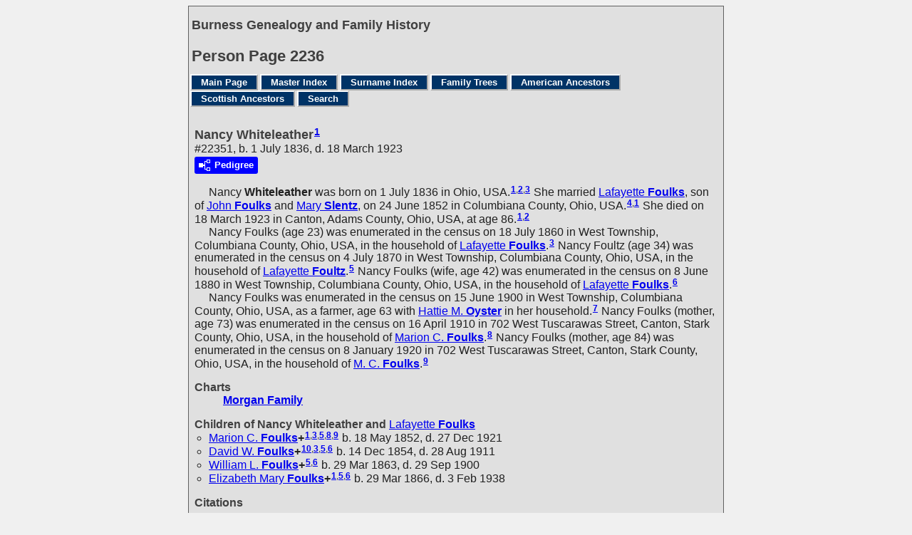

--- FILE ---
content_type: text/html
request_url: https://www.burness.ca/ancestors/g2/p2236.htm
body_size: 6502
content:
<!DOCTYPE html>
<html data-site-title="Burness Genealogy and Family History" data-page-title="Person Page 2236">
 <head>
 <meta charset="windows-1252">
 <meta http-equiv="X-UA-Compatible" content="IE=edge">
 <meta name="viewport" content="width=device-width, initial-scale=1">
 <meta name="Generator" content="Second Site 8.3">
 <link rel="canonical" href="https://www.burness.ca/ancestors/g2/p2236.htm" />
 <!-- PageSet: Person Pages -->
 <link type="text/css" rel="stylesheet" href="../layout4.css">
 <link type="text/css" rel="stylesheet" href="../site.css">
 <script src="../jquery.min.js"></script>
 <script src="../scripts.js"></script>
 <script>$(document).ready(function(){onePersonPerPage({allDevices:true});});</script> <!--XSL Stylesheet: Narrative.xsl--><style>
        div.narr { margin-top:1em; }
        div.fams ul { margin-top:0; }
        div.fams div.narr { margin-left:1.5em; }
        div.ss-field-list { margin-top:1em; clear:both; }
      </style>
 <title>Burness Genealogy and Family History - Person Page</title>
</head>

<body id="personpages">
  <div id="container">
    <div id="headerw"><div id="header"><h2>Burness Genealogy and Family History</h2><div id="subtitle"></div><h1>Person Page - 2236</h1><div class="stretch"></div></div></div>
    <div id="menubar"><ul class="menublock menubar"><li><a href="../index.htm">Main Page</a></li><li><a href="../master_index.htm">Master Index</a></li><li><a href="../surname_index.htm">Surname Index</a></li><li><a href="../ui29.htm">Family Trees</a></li><li><a href="../lp20.htm#a0">American Ancestors</a></li><li><a href="../lp19.htm#a0">Scottish Ancestors</a></li><li><a href="../ui30.htm">Search</a></li></ul><div class="stretch"></div></div>
    <div id="wrapper">
      <div id="contentw"><div id="content"><div class="itp" id="i22351">
<h2 class="sn sect-sn">Nancy Whiteleather<sup><a href="#c22351.1">1</a></sup></h2>
<div class="sinfo sect-ls">#22351, b. 1 July 1836, d. 18 March 1923</div>
<div class="sect-dp"><a class="dp-open dpo-both dpo-gf" href="../i-p.htm?g=3&amp;p=22351"><div class="dp-open-icon"></div><span class="dp-open-text">Pedigree</span></a></div>
<div class="narr">&#160;&#160;&#160;&#160;&#160;<span class="ng">Nancy</span> <span class="ns">Whiteleather</span> was born on 1 July 1836 in Ohio, USA.<sup><a href="#c22351.1">1</a>,<a href="#c22351.2">2</a>,<a href="#c22351.3">3</a></sup> She married <a href="../g2/p2215.htm#i22143"><span class="ng">Lafayette</span> <span class="ns">Foulks</span></a>, son of <a href="../g1/p1039.htm#i10383"><span class="ng">John</span> <span class="ns">Foulks</span></a> and <a href="../g1/p1041.htm#i10402"><span class="ng">Mary</span> <span class="ns">Slentz</span></a>, on 24 June 1852 in Columbiana County, Ohio, USA.<sup><a href="#c22351.4">4</a>,<a href="#c22351.1">1</a></sup> She died on 18 March 1923 in Canton, Adams County, Ohio, USA, at age 86.<sup><a href="#c22351.1">1</a>,<a href="#c22351.2">2</a></sup><br>&#160;&#160;&#160;&#160;&#160;Nancy Foulks (age 23) was enumerated in the census on 18 July 1860 in West Township, Columbiana County, Ohio, USA, in the household of <a href="../g2/p2215.htm#i22143"><span class="ng">Lafayette</span> <span class="ns">Foulks</span></a>.<sup><a href="#c22351.3">3</a></sup> Nancy Foultz (age 34) was enumerated in the census on 4 July 1870 in West Township, Columbiana County, Ohio, USA, in the household of <a href="../g2/p2215.htm#i22143"><span class="ng">Lafayette</span> <span class="ns">Foultz</span></a>.<sup><a href="#c22351.5">5</a></sup> Nancy Foulks (wife, age 42) was enumerated in the census on 8 June 1880 in West Township, Columbiana County, Ohio, USA, in the household of <a href="../g2/p2215.htm#i22143"><span class="ng">Lafayette</span> <span class="ns">Foulks</span></a>.<sup><a href="#c22351.6">6</a></sup> <br>&#160;&#160;&#160;&#160;&#160;Nancy Foulks was enumerated in the census on 15 June 1900 in West Township, Columbiana County, Ohio, USA, as a farmer, age 63 with <a href="#i22355"><span class="ng">Hattie M.</span> <span class="ns">Oyster</span></a> in her household.<sup><a href="#c22351.7">7</a></sup> Nancy Foulks (mother, age 73) was enumerated in the census on 16 April 1910 in 702 West Tuscarawas Street, Canton, Stark County, Ohio, USA, in the household of <a href="../g4/p4526.htm#i45258"><span class="ng">Marion C.</span> <span class="ns">Foulks</span></a>.<sup><a href="#c22351.8">8</a></sup> Nancy Foulks (mother, age 84) was enumerated in the census on 8 January 1920 in 702 West Tuscarawas Street, Canton, Stark County, Ohio, USA, in the household of <a href="../g4/p4526.htm#i45258"><span class="ng">M. C.</span> <span class="ns">Foulks</span></a>.<sup><a href="#c22351.9">9</a></sup></div>
<div class="ss-field-list">
<dl class="list-cm"><dt class="ss-label list-cm-label">Charts</dt><dd class="list-cm-value"><a href="../ld16.htm#a1293">Morgan Family</a></dd></dl>
</div>
<div class="fams">
<h3>Children of Nancy Whiteleather and <a href="../g2/p2215.htm#i22143"><span class="ng">Lafayette</span> <span class="ns">Foulks</span></a></h3>
<ul>
<li><a href="../g4/p4526.htm#i45258"><span class="ng">Marion C.</span> <span class="ns">Foulks</span></a><strong>+</strong><sup><a href="#c22351.1">1</a>,<a href="#c22351.3">3</a>,<a href="#c22351.5">5</a>,<a href="#c22351.8">8</a>,<a href="#c22351.9">9</a></sup> b. 18 May 1852, d. 27 Dec 1921</li>
<li><a href="../g2/p2236.htm#i22352"><span class="ng">David W.</span> <span class="ns">Foulks</span></a><strong>+</strong><sup><a href="#c22351.10">10</a>,<a href="#c22351.3">3</a>,<a href="#c22351.5">5</a>,<a href="#c22351.6">6</a></sup> b. 14 Dec 1854, d. 28 Aug 1911</li>
<li><a href="../g2/p2236.htm#i22353"><span class="ng">William L.</span> <span class="ns">Foulks</span></a><strong>+</strong><sup><a href="#c22351.5">5</a>,<a href="#c22351.6">6</a></sup> b. 29 Mar 1863, d. 29 Sep 1900</li>
<li><a href="../g2/p2236.htm#i22354"><span class="ng">Elizabeth Mary</span> <span class="ns">Foulks</span></a><strong>+</strong><sup><a href="#c22351.1">1</a>,<a href="#c22351.5">5</a>,<a href="#c22351.6">6</a></sup> b. 29 Mar 1866, d. 3 Feb 1938</li>
</ul>
</div>
<div class="cits sect-cs">
<h3>Citations</h3>
<ol>
<li id="c22351.1">FamilySearch, <i>Ohio Deaths, 1908-1953.</i></li>
<li id="c22351.2">Find A Grave.</li>
<li id="c22351.3">1860 US Census, Ohio.</li>
<li id="c22351.4">FamilySearch, <i>Ohio County Marriages, 1789-2016.</i></li>
<li id="c22351.5">1870 US Census, Ohio.</li>
<li id="c22351.6">1880 US Census, Ohio.</li>
<li id="c22351.7">1900 US Census, Ohio.</li>
<li id="c22351.8">1910 US Census, Ohio.</li>
<li id="c22351.9">1920 US Census, Ohio.</li>
<li id="c22351.10">Ancestry.com, <i>Indiana Death Certificates, 1899-2011.</i></li>
</ol>
</div>
</div>
<div class="itp" id="i22352">
<h2 class="sn sect-sn">David W. Foulks<sup><a href="#c22352.1">1</a></sup></h2>
<div class="sinfo sect-ls">#22352, b. 14 December 1854, d. 28 August 1911</div>
<div class="sect-dp"><a class="dp-open dpo-both dpo-gm" href="../i-p.htm?g=3&amp;p=22352"><div class="dp-open-icon"></div><span class="dp-open-text">Pedigree</span></a></div>
<div class="narr">&#160;&#160;&#160;&#160;&#160;<span class="ng">David W.</span> <span class="ns">Foulks</span> was born on 14 December 1854 in Columbiana County, Ohio, USA.<sup><a href="#c22352.2">2</a>,<a href="#c22352.3">3</a></sup> He was the son of <a href="../g2/p2215.htm#i22143"><span class="ng">Lafayette</span> <span class="ns">Foulks</span></a> and <a href="#i22351"><span class="ng">Nancy</span> <span class="ns">Whiteleather</span></a>.<sup><a href="#c22352.2">2</a>,<a href="#c22352.4">4</a>,<a href="#c22352.5">5</a>,<a href="#c22352.6">6</a></sup> He married <a href="../g4/p4527.htm#i45269"><span class="ng">Frances E.</span> <span class="ns">Harrison</span></a> on 16 January 1876 in Columbiana County, Ohio, USA.<sup><a href="#c22352.1">1</a>,<a href="#c22352.7">7</a></sup> He married <a href="../g4/p4768.htm#i47671"><span class="ng">Amanda</span> <span class="ns">Barness</span></a> on 29 March 1884 in Columbiana County, Ohio, USA.<sup><a href="#c22352.8">8</a></sup> He married <a href="../g4/p4528.htm#i45272"><span class="ng">Sarah E.</span> <span class="ns">Land</span></a> on 20 November 1891 in Bartholomew County, Indiana, USA.<sup><a href="#c22352.9">9</a></sup> He died on 28 August 1911 in Gas City, Grant County, Indiana, USA, at age 56.<sup><a href="#c22352.2">2</a></sup><br>&#160;&#160;&#160;&#160;&#160;David Foulks (age 3) was enumerated in the census on 18 July 1860 in West Township, Columbiana County, Ohio, USA, in the household of <a href="../g2/p2215.htm#i22143"><span class="ng">Lafayette</span> <span class="ns">Foulks</span></a>.<sup><a href="#c22352.4">4</a></sup> David Foultz (age 14) was enumerated in the census on 4 July 1870 in West Township, Columbiana County, Ohio, USA, in the household of <a href="../g2/p2215.htm#i22143"><span class="ng">Lafayette</span> <span class="ns">Foultz</span></a>.<sup><a href="#c22352.5">5</a></sup> David Foulks (son, age 23) was enumerated in the census on 8 June 1880 in West Township, Columbiana County, Ohio, USA, in the household of <a href="../g2/p2215.htm#i22143"><span class="ng">Lafayette</span> <span class="ns">Foulks</span></a>.<sup><a href="#c22352.6">6</a></sup> <br>&#160;&#160;&#160;&#160;&#160;David Foulks was enumerated in the census on 20 June 1900 in Blue River Township, Johnson County, Indiana, USA, as a house carpenter, age 45 with <a href="../g4/p4528.htm#i45272"><span class="ng">Sarah</span> <span class="ns">Foulks</span></a>, <a href="../g4/p4528.htm#i45273"><span class="ng">Orville</span> <span class="ns">Foulks</span></a> and <a href="../g4/p4528.htm#i45274"><span class="ng">Grace</span> <span class="ns">Foulks</span></a> in his household.<sup><a href="#c22352.3">3</a></sup> <br>&#160;&#160;&#160;&#160;&#160;David Folks was enumerated in the census on 23 April 1910 in Gas City, Grant County, Indiana, USA, as an odd jobs laborer, age 55 with <a href="../g4/p4528.htm#i45272"><span class="ng">Sara</span> <span class="ns">Folks</span></a>, <a href="../g4/p4528.htm#i45273"><span class="ng">Orville</span> <span class="ns">Folks</span></a>, <a href="../g4/p4528.htm#i45274"><span class="ng">Grace</span> <span class="ns">Davis</span></a> and <a href="../g4/p4528.htm#i45277"><span class="ng">Donald</span> <span class="ns">Davis</span></a> in his household.<sup><a href="#c22352.10">10</a></sup></div>
<div class="ss-field-list">
<dl class="list-cm"><dt class="ss-label list-cm-label">Charts</dt><dd class="list-cm-value"><a href="../ld16.htm#a1302">Morgan Family</a></dd></dl>
</div>
<div class="fams">
<h3>Child of David W. Foulks and <a href="../g4/p4527.htm#i45269"><span class="ng">Frances E.</span> <span class="ns">Harrison</span></a></h3>
<ul>
<li><a href="../g2/p2236.htm#i22355"><span class="ng">Hattie May</span> <span class="ns">Foulks</span></a><strong>+</strong><sup><a href="#c22352.7">7</a>,<a href="#c22352.9">9</a>,<a href="#c22352.11">11</a></sup> b. 4 May 1879, d. 15 Dec 1963</li>
</ul>
</div>
<div class="fams">
<h3>Children of David W. Foulks and <a href="../g4/p4528.htm#i45272"><span class="ng">Sarah E.</span> <span class="ns">Land</span></a></h3>
<ul>
<li><a href="../g4/p4528.htm#i45273"><span class="ng">Orville Earl</span> <span class="ns">Foulks</span></a><strong>+</strong><sup><a href="#c22352.12">12</a>,<a href="#c22352.2">2</a>,<a href="#c22352.3">3</a>,<a href="#c22352.10">10</a></sup> b. 5 Oct 1892, d. 7 Sep 1961</li>
<li><a href="../g4/p4528.htm#i45274"><span class="ng">Grace</span> <span class="ns">Foulks</span></a><strong>+</strong><sup><a href="#c22352.12">12</a>,<a href="#c22352.3">3</a>,<a href="#c22352.10">10</a></sup> b. 24 Mar 1894, d. 2 Jun 1975</li>
</ul>
</div>
<div class="cits sect-cs">
<h3>Citations</h3>
<ol>
<li id="c22352.1">FamilySearch, <i>Ohio County Marriages, 1789-2016.</i></li>
<li id="c22352.2">Ancestry.com, <i>Indiana Death Certificates, 1899-2011.</i></li>
<li id="c22352.3">1900 US Census, Indiana.</li>
<li id="c22352.4">1860 US Census, Ohio.</li>
<li id="c22352.5">1870 US Census, Ohio.</li>
<li id="c22352.6">1880 US Census, Ohio.</li>
<li id="c22352.7">FamilySearch, <i>Ohio County Births, 1841-2003.</i></li>
<li id="c22352.8">FamilySearch, <i>Ohio Marriages, 1800-1958.</i></li>
<li id="c22352.9">FamilySearch, <i>Indiana Marriages, 1811-2019.</i></li>
<li id="c22352.10">1910 US Census, Indiana.</li>
<li id="c22352.11">Ancestry.com, <i>US Social Security Applications and Claims Index, 1936-2007.</i></li>
<li id="c22352.12">FamilySearch, <i>Indiana Marriages, 1780-1992.</i></li>
</ol>
</div>
</div>
<div class="itp" id="i22353">
<h2 class="sn sect-sn">William L. Foulks<sup><a href="#c22353.1">1</a>,<a href="#c22353.2">2</a></sup></h2>
<div class="sinfo sect-ls">#22353, b. 29 March 1863, d. 29 September 1900</div>
<div class="sect-dp"><a class="dp-open dpo-both dpo-gm" href="../i-p.htm?g=3&amp;p=22353"><div class="dp-open-icon"></div><span class="dp-open-text">Pedigree</span></a></div>
<div class="narr">&#160;&#160;&#160;&#160;&#160;<span class="ng">William L.</span> <span class="ns">Foulks</span> was born on 29 March 1863 in Columbiana County, Ohio, USA.<sup><a href="#c22353.3">3</a>,<a href="#c22353.2">2</a></sup> He was the son of <a href="../g2/p2215.htm#i22143"><span class="ng">Lafayette</span> <span class="ns">Foulks</span></a> and <a href="#i22351"><span class="ng">Nancy</span> <span class="ns">Whiteleather</span></a>.<sup><a href="#c22353.3">3</a>,<a href="#c22353.4">4</a></sup> He married <a href="../g4/p4529.htm#i45288"><span class="ng">Alpha Jane</span> <span class="ns">Shively</span></a> on 25 June 1882 in Columbiana County, Ohio, USA.<sup><a href="#c22353.1">1</a>,<a href="#c22353.5">5</a>,<a href="#c22353.2">2</a></sup> He died on 29 September 1900 in Cleveland, Ohio, USA, at age 37.<sup><a href="#c22353.6">6</a>,<a href="#c22353.2">2</a></sup><br>&#160;&#160;&#160;&#160;&#160;William Foultz (age 7) was enumerated in the census on 4 July 1870 in West Township, Columbiana County, Ohio, USA, in the household of <a href="../g2/p2215.htm#i22143"><span class="ng">Lafayette</span> <span class="ns">Foultz</span></a>.<sup><a href="#c22353.3">3</a></sup> William Foulks (son, age 17) was enumerated in the census on 8 June 1880 in West Township, Columbiana County, Ohio, USA, in the household of <a href="../g2/p2215.htm#i22143"><span class="ng">Lafayette</span> <span class="ns">Foulks</span></a>.<sup><a href="#c22353.4">4</a></sup> <br>&#160;&#160;&#160;&#160;&#160;William L. Foulks was enumerated in the census on 7 June 1900 in 225 Marey Avenue, Cleveland, Ohio, USA, as a policeman, age 38 with <a href="../g4/p4529.htm#i45288"><span class="ng">Alpha J.</span> <span class="ns">Foulks</span></a>, <a href="../g4/p4529.htm#i45289"><span class="ng">Daisy</span> <span class="ns">Foulks</span></a>, <a href="../g4/p4529.htm#i45290"><span class="ng">Shannon</span> <span class="ns">Foulks</span></a>, <a href="../g4/p4530.htm#i45291"><span class="ng">Lee</span> <span class="ns">Foulks</span></a>, <a href="../g4/p4530.htm#i45292"><span class="ng">Roy</span> <span class="ns">Foulks</span></a> and <a href="../g4/p4530.htm#i45293"><span class="ng">Lucile</span> <span class="ns">Foulks</span></a> in his household.<sup><a href="#c22353.7">7</a></sup></div>
<div class="ss-field-list">
<dl class="list-cm"><dt class="ss-label list-cm-label">Charts</dt><dd class="list-cm-value"><a href="../ld16.htm#a1322">Morgan Family</a></dd></dl>
</div>
<div class="fams">
<h3>Children of William L. Foulks and <a href="../g4/p4529.htm#i45288"><span class="ng">Alpha Jane</span> <span class="ns">Shively</span></a></h3>
<ul>
<li><a href="../g4/p4530.htm#i45295"><span class="ng">Earl D.</span> <span class="ns">Foulks</span></a><sup><a href="#c22353.8">8</a></sup> b. 19 Nov 1882, d. 2 Jan 1890</li>
<li><a href="../g4/p4529.htm#i45289"><span class="ng">Daisy Alice</span> <span class="ns">Foulks</span></a><sup><a href="#c22353.8">8</a>,<a href="#c22353.1">1</a>,<a href="#c22353.5">5</a>,<a href="#c22353.7">7</a></sup> b. 30 Aug 1884, d. 5 Jan 1922</li>
<li><a href="../g4/p4529.htm#i45290"><span class="ng">Shannon Theodore</span> <span class="ns">Foulks</span></a><strong>+</strong><sup><a href="#c22353.8">8</a>,<a href="#c22353.1">1</a>,<a href="#c22353.5">5</a>,<a href="#c22353.7">7</a></sup> b. 12 Jul 1887, d. 30 Sep 1942</li>
<li><a href="../g4/p4530.htm#i45291"><span class="ng">Lee George</span> <span class="ns">Foulks</span></a><sup><a href="#c22353.1">1</a>,<a href="#c22353.5">5</a>,<a href="#c22353.7">7</a></sup> b. 12 Jul 1889, d. 15 Jul 1924</li>
<li><a href="../g4/p4530.htm#i45292"><span class="ng">Raymond W.</span> <span class="ns">Foulks</span></a><sup><a href="#c22353.5">5</a>,<a href="#c22353.7">7</a></sup> b. 14 Jun 1894, d. 19 Apr 1951</li>
<li><a href="../g4/p4530.htm#i45293"><span class="ng">Lucile A.</span> <span class="ns">Foulks</span></a><sup><a href="#c22353.7">7</a></sup> b. Apr 1898</li>
<li><a href="../g4/p4530.htm#i45298"><span class="ng">William Lincoln</span> <span class="ns">Foulks</span></a><sup><a href="#c22353.9">9</a></sup> b. 5 Aug 1900, d. 8 Jul 1962</li>
</ul>
</div>
<div class="cits sect-cs">
<h3>Citations</h3>
<ol>
<li id="c22353.1">FamilySearch, <i>Ohio County Marriages, 1789-2016.</i></li>
<li id="c22353.2">Find A Grave.</li>
<li id="c22353.3">1870 US Census, Ohio.</li>
<li id="c22353.4">1880 US Census, Ohio.</li>
<li id="c22353.5">FamilySearch, <i>Ohio Deaths, 1908-1953.</i></li>
<li id="c22353.6">FamilySearch, <i>Ohio County Deaths, 1840-2001.</i></li>
<li id="c22353.7">1900 US Census, Ohio.</li>
<li id="c22353.8">FamilySearch, <i>Ohio County Births, 1841-2003.</i></li>
<li id="c22353.9">1910 US Census, Ohio.</li>
</ol>
</div>
</div>
<div class="itp" id="i22354">
<h2 class="sn sect-sn">Elizabeth Mary Foulks<sup><a href="#c22354.1">1</a>,<a href="#c22354.2">2</a></sup></h2>
<div class="sinfo sect-ls">#22354, b. 29 March 1866, d. 3 February 1938</div>
<div class="sect-dp"><a class="dp-open dpo-both dpo-gf" href="../i-p.htm?g=3&amp;p=22354"><div class="dp-open-icon"></div><span class="dp-open-text">Pedigree</span></a></div>
<div class="narr">&#160;&#160;&#160;&#160;&#160;<span class="ng">Elizabeth Mary</span> <span class="ns">Foulks</span> was born on 29 March 1866 in Columbiana County, Ohio, USA.<sup><a href="#c22354.1">1</a>,<a href="#c22354.3">3</a></sup> She was the daughter of <a href="../g2/p2215.htm#i22143"><span class="ng">Lafayette</span> <span class="ns">Foulks</span></a> and <a href="#i22351"><span class="ng">Nancy</span> <span class="ns">Whiteleather</span></a>.<sup><a href="#c22354.1">1</a>,<a href="#c22354.3">3</a>,<a href="#c22354.4">4</a></sup> She married <a href="../g4/p4526.htm#i45259"><span class="ng">David Edvin</span> <span class="ns">Lower</span></a> on 1 March 1883 in Columbiana County, Ohio, USA.<sup><a href="#c22354.5">5</a>,<a href="#c22354.1">1</a></sup> She died on 3 February 1938 in Canton, Stark County, Ohio, USA, at age 71.<sup><a href="#c22354.1">1</a></sup><br>&#160;&#160;&#160;&#160;&#160;Elizabeth Foultz (age 4) was enumerated in the census on 4 July 1870 in West Township, Columbiana County, Ohio, USA, in the household of <a href="../g2/p2215.htm#i22143"><span class="ng">Lafayette</span> <span class="ns">Foultz</span></a>.<sup><a href="#c22354.3">3</a></sup> Lizzie Foulks (daughter, age 13) was enumerated in the census on 8 June 1880 in West Township, Columbiana County, Ohio, USA, in the household of <a href="../g2/p2215.htm#i22143"><span class="ng">Lafayette</span> <span class="ns">Foulks</span></a>.<sup><a href="#c22354.4">4</a></sup> Mary E. Lower (wife, age 34) was enumerated in the census  on 24 June 1900 in Washington Township, Stark County, Ohio, USA, in the household of <a href="../g4/p4526.htm#i45259"><span class="ng">David E.</span> <span class="ns">Lower</span></a>.<sup><a href="#c22354.2">2</a></sup> Lizzie Lower (wife, age 43) was enumerated in the census on 20 April 1910 in Canton, Stark County, Ohio, USA, in the household of <a href="../g4/p4526.htm#i45259"><span class="ng">David E.</span> <span class="ns">Lower</span></a>.<sup><a href="#c22354.6">6</a></sup> Elizabeth Lower (wife, age 53) was enumerated in the census on 5 January 1920 in 230 McKinley Avenue, Canton, Stark County, Ohio, USA, in the household of <a href="../g4/p4526.htm#i45259"><span class="ng">David E.</span> <span class="ns">Lower</span></a>. She was a rooming house matron.<sup><a href="#c22354.7">7</a></sup> Elizabeth Lower (wife, age 63) was enumerated in the census on 8 April 1930 in 230 McKinley Avenue, Canton, Stark County, Ohio, USA, in the household of <a href="../g4/p4526.htm#i45259"><span class="ng">David E.</span> <span class="ns">Lower</span></a>.<sup><a href="#c22354.8">8</a></sup></div>
<div class="ss-field-list">
<dl class="list-cm"><dt class="ss-label list-cm-label">Charts</dt><dd class="list-cm-value"><a href="../ld16.htm#a1335">Morgan Family</a></dd></dl>
</div>
<div class="fams">
<h3>Children of Elizabeth Mary Foulks and <a href="../g4/p4526.htm#i45259"><span class="ng">David Edvin</span> <span class="ns">Lower</span></a></h3>
<ul>
<li><a href="../g4/p4530.htm#i45300"><span class="ng">Dora L.</span> <span class="ns">Lower</span></a><strong>+</strong><sup><a href="#c22354.1">1</a>,<a href="#c22354.2">2</a></sup> b. 5 Jan 1884, d. 18 Dec 1947</li>
<li><a href="../g4/p4528.htm#i45279"><span class="ng">James Leroy</span> <span class="ns">Lower</span></a><sup><a href="#c22354.9">9</a>,<a href="#c22354.2">2</a>,<a href="#c22354.6">6</a>,<a href="#c22354.5">5</a></sup> b. 18 Mar 1886, d. 30 Mar 1975</li>
</ul>
</div>
<div class="cits sect-cs">
<h3>Citations</h3>
<ol>
<li id="c22354.1">FamilySearch, <i>Ohio Deaths, 1908-1953.</i></li>
<li id="c22354.2">1900 US Census, Ohio.</li>
<li id="c22354.3">1870 US Census, Ohio.</li>
<li id="c22354.4">1880 US Census, Ohio.</li>
<li id="c22354.5">FamilySearch, <i>Ohio County Marriages, 1789-2016.</i></li>
<li id="c22354.6">1910 US Census, Ohio.</li>
<li id="c22354.7">1920 US Census, Ohio.</li>
<li id="c22354.8">1930 US Census, Ohio.</li>
<li id="c22354.9">FamilySearch, <i>Ohio County Births, 1841-2003.</i></li>
</ol>
</div>
</div>
<div class="itp" id="i22355">
<h2 class="sn sect-sn">Hattie May Foulks<sup><a href="#c22355.1">1</a></sup></h2>
<div class="sinfo sect-ls">#22355, b. 4 May 1879, d. 15 December 1963</div>
<div class="sect-dp"><a class="dp-open dpo-both dpo-gf" href="../i-p.htm?g=3&amp;p=22355"><div class="dp-open-icon"></div><span class="dp-open-text">Pedigree</span></a></div>
<div class="narr">&#160;&#160;&#160;&#160;&#160;<span class="ng">Hattie May</span> <span class="ns">Foulks</span> was born on 4 May 1879 in Columbiana County, Ohio, USA.<sup><a href="#c22355.2">2</a>,<a href="#c22355.3">3</a>,<a href="#c22355.4">4</a>,<a href="#c22355.5">5</a></sup> She was the daughter of <a href="#i22352"><span class="ng">David W.</span> <span class="ns">Foulks</span></a> and <a href="../g4/p4527.htm#i45269"><span class="ng">Frances E.</span> <span class="ns">Harrison</span></a>.<sup><a href="#c22355.2">2</a>,<a href="#c22355.6">6</a>,<a href="#c22355.3">3</a></sup> She married <a href="../g4/p4527.htm#i45270"><span class="ng">Chauncey Edwin</span> <span class="ns">Oyster</span></a> on 24 May 1900 in Columbiana County, Ohio, USA.<sup><a href="#c22355.1">1</a></sup> She married <a href="../g4/p4528.htm#i45271"><span class="ng">William Ernst</span> <span class="ns">Baer</span></a> on 29 July 1912 in Kosciusko County, Indiana, USA.<sup><a href="#c22355.6">6</a></sup> She died on 15 December 1963 in Canton, Stark County, Ohio, USA, at age 84.<sup><a href="#c22355.7">7</a></sup><br>&#160;&#160;&#160;&#160;&#160;Hattie M. Foulks (granddaughter, age 1) was enumerated in the census on 8 June 1880 in West Township, Columbiana County, Ohio, USA, in the household of <a href="../g2/p2215.htm#i22143"><span class="ng">Lafayette</span> <span class="ns">Foulks</span></a>.<sup><a href="#c22355.4">4</a></sup> Hattie M. Oyster (granddaughter, age 21) was enumerated in the census  on 15 June 1900 in West Township, Columbiana County, Ohio, USA, in the household of <a href="#i22351"><span class="ng">Nancy</span> <span class="ns">Foulks</span></a>.<sup><a href="#c22355.5">5</a></sup> Hattie Oyster (niece, age 30) was enumerated in the census on 20 April 1910 in Canton, Stark County, Ohio, USA, in the household of <a href="../g4/p4526.htm#i45259"><span class="ng">David E.</span> <span class="ns">Lower</span></a>. She was a practical nurse.<sup><a href="#c22355.8">8</a></sup> Hattie M. Baer (mother, age 60) was enumerated in the census on 2 April 1940 in 1469 West Grand Boulevard, Detroit, Michigan, USA, in the household of <a href="../g4/p4528.htm#i45280"><span class="ng">A. DeVere</span> <span class="ns">Baer</span></a>.<sup><a href="#c22355.9">9</a></sup></div>
<div class="ss-field-list">
<dl class="list-cm"><dt class="ss-label list-cm-label">Charts</dt><dd class="list-cm-value"><a href="../ld16.htm#a1304">Morgan Family</a></dd></dl>
</div>
<div class="fams">
<h3>Child of Hattie May Foulks and <a href="../g4/p4528.htm#i45271"><span class="ng">William Ernst</span> <span class="ns">Baer</span></a></h3>
<ul>
<li><a href="../g4/p4528.htm#i45280"><span class="ng">A. DeVere</span> <span class="ns">Baer</span></a><sup><a href="#c22355.9">9</a></sup> b. c 1912</li>
</ul>
</div>
<div class="cits sect-cs">
<h3>Citations</h3>
<ol>
<li id="c22355.1">FamilySearch, <i>Ohio County Marriages, 1789-2016.</i></li>
<li id="c22355.2">FamilySearch, <i>Ohio County Births, 1841-2003.</i></li>
<li id="c22355.3">Ancestry.com, <i>US Social Security Applications and Claims Index, 1936-2007.</i></li>
<li id="c22355.4">1880 US Census, Ohio.</li>
<li id="c22355.5">1900 US Census, Ohio.</li>
<li id="c22355.6">FamilySearch, <i>Indiana Marriages, 1811-2019.</i></li>
<li id="c22355.7">Ancestry.com, <i>Ohio Death Index 1908-1932, 1938-202.</i></li>
<li id="c22355.8">1910 US Census, Ohio.</li>
<li id="c22355.9">1940 US Census, Michigan.</li>
</ol>
</div>
</div>
<div class="itp" id="i22356">
<h2 class="sn sect-sn">Amelia E. Ward<sup><a href="#c22356.1">1</a></sup></h2>
<div class="sinfo sect-ls">#22356, b. 26 September 1845, d. 6 July 1927</div>
<div class="sect-dp"><a class="dp-open dpo-both dpo-gf" href="../i-p.htm?g=3&amp;p=22356"><div class="dp-open-icon"></div><span class="dp-open-text">Pedigree</span></a></div>
<div class="narr">&#160;&#160;&#160;&#160;&#160;<span class="ng">Amelia E.</span> <span class="ns">Ward</span> was born on 26 September 1845 in Ohio, USA.<sup><a href="#c22356.2">2</a>,<a href="#c22356.3">3</a></sup> She married <a href="../g2/p2216.htm#i22152"><span class="ng">William M.</span> <span class="ns">Foulks</span></a>, son of <a href="../g1/p1039.htm#i10384"><span class="ng">William</span> <span class="ns">Foulks</span></a> and <a href="../g1/p1034.htm#i10340"><span class="ng">Mary</span> <span class="ns">Grimes</span></a>, on 16 September 1869 in Richland County, Ohio, USA.<sup><a href="#c22356.1">1</a>,<a href="#c22356.2">2</a></sup> She died on 6 July 1927 in Seattle, Washington, USA, at age 81.<sup><a href="#c22356.2">2</a></sup><br>&#160;&#160;&#160;&#160;&#160;Amelia Foulks (age 24) was enumerated in the census on 24 July 1870 in Franklin Township, Richland County, Ohio, USA, in the household of <a href="../g2/p2216.htm#i22152"><span class="ng">William</span> <span class="ns">Foulks</span></a>.<sup><a href="#c22356.3">3</a></sup> Amelia E. Foulks (wife, age 34) was enumerated in the census on 14 June 1880 in Weller Township, Richland County, Ohio, USA, in the household of <a href="../g2/p2216.htm#i22152"><span class="ng">William M.</span> <span class="ns">Foulks</span></a>.<sup><a href="#c22356.4">4</a></sup> Amelia Foulks (wife, age 54) was enumerated in the census  on 8 June 1900 in 315 West Bloom Street, Mansfield, Richland County, Ohio, USA, in the household of <a href="../g2/p2216.htm#i22152"><span class="ng">W. M.</span> <span class="ns">Foulks</span></a>.<sup><a href="#c22356.5">5</a></sup> Amelia E. Foulks (wife, age 65) was enumerated in the census on 16 April 1910 in 315 West Fifth Street, Mansfield, Richland County, Ohio, USA, in the household of <a href="../g2/p2216.htm#i22152"><span class="ng">William M.</span> <span class="ns">Foulks</span></a>.<sup><a href="#c22356.6">6</a></sup></div>
<div class="ss-field-list">
<dl class="list-cm"><dt class="ss-label list-cm-label">Charts</dt><dd class="list-cm-value"><a href="../ld16.htm#a1856">Morgan Family</a></dd></dl>
</div>
<div class="fams">
<h3>Children of Amelia E. Ward and <a href="../g2/p2216.htm#i22152"><span class="ng">William M.</span> <span class="ns">Foulks</span></a></h3>
<ul>
<li><a href="../g2/p2236.htm#i22357"><span class="ng">Mary C.</span> <span class="ns">Foulks</span></a><sup><a href="#c22356.7">7</a>,<a href="#c22356.8">8</a>,<a href="#c22356.4">4</a>,<a href="#c22356.5">5</a></sup> b. 26 Jun 1871, d. 12 Nov 1950</li>
<li><a href="../g2/p2236.htm#i22358"><span class="ng">Anna Melvina</span> <span class="ns">Foulks</span></a><sup><a href="#c22356.7">7</a>,<a href="#c22356.8">8</a>,<a href="#c22356.4">4</a>,<a href="#c22356.5">5</a></sup> b. 15 Nov 1872, d. 21 Dec 1956</li>
<li><a href="../g2/p2236.htm#i22359"><span class="ng">Sarah E.</span> <span class="ns">Foulks</span></a><sup><a href="#c22356.7">7</a>,<a href="#c22356.8">8</a>,<a href="#c22356.9">9</a>,<a href="#c22356.4">4</a>,<a href="#c22356.5">5</a></sup> b. 10 May 1875, d. 1 Aug 1920</li>
<li><a href="../g2/p2236.htm#i22360"><span class="ng">Ward C.</span> <span class="ns">Foulks</span></a><sup><a href="#c22356.7">7</a>,<a href="#c22356.4">4</a></sup> b. 15 Mar 1880, d. 1 Jul 1898</li>
<li><a href="../g4/p4581.htm#i45803"><span class="ng">John Elijah</span> <span class="ns">Foulks</span></a><strong>+</strong><sup><a href="#c22356.7">7</a>,<a href="#c22356.10">10</a>,<a href="#c22356.5">5</a></sup> b. 20 May 1882, d. 15 Sep 1963</li>
</ul>
</div>
<div class="cits sect-cs">
<h3>Citations</h3>
<ol>
<li id="c22356.1">FamilySearch, <i>Ohio County Marriages, 1789-2016.</i></li>
<li id="c22356.2">FamilySearch, <i>Washington Death Certificates, 1907-1960.</i></li>
<li id="c22356.3">1870 US Census, Ohio.</li>
<li id="c22356.4">1880 US Census, Ohio.</li>
<li id="c22356.5">1900 US Census, Ohio.</li>
<li id="c22356.6">1910 US Census, Ohio.</li>
<li id="c22356.7">FamilySearch, <i>Ohio County Births, 1841-2003.</i></li>
<li id="c22356.8">FamilySearch, <i>Montana County Marriage Registrations, 1865-1950.</i></li>
<li id="c22356.9">FamilySearch, <i>Montana County Deaths, 1840-2004.</i></li>
<li id="c22356.10">FamilySearch, <i>California County Marriages, 1850-1952.</i></li>
</ol>
</div>
</div>
<div class="itp" id="i22357">
<h2 class="sn sect-sn">Mary C. Foulks<sup><a href="#c22357.1">1</a></sup></h2>
<div class="sinfo sect-ls">#22357, b. 26 June 1871, d. 12 November 1950</div>
<div class="sect-dp"><a class="dp-open dpo-both dpo-gf" href="../i-p.htm?g=3&amp;p=22357"><div class="dp-open-icon"></div><span class="dp-open-text">Pedigree</span></a></div>
<div class="narr">&#160;&#160;&#160;&#160;&#160;<span class="ng">Mary C.</span> <span class="ns">Foulks</span> was born on 26 June 1871 in Franklin Township, Richland County, Ohio, USA.<sup><a href="#c22357.1">1</a></sup> She was the daughter of <a href="../g2/p2216.htm#i22152"><span class="ng">William M.</span> <span class="ns">Foulks</span></a> and <a href="#i22356"><span class="ng">Amelia E.</span> <span class="ns">Ward</span></a>.<sup><a href="#c22357.1">1</a>,<a href="#c22357.2">2</a>,<a href="#c22357.3">3</a>,<a href="#c22357.4">4</a></sup> She married <a href="../g4/p4581.htm#i45805"><span class="ng">William Bruning</span> <span class="ns">Brown</span></a> on 10 September 1913 in Butte, Silver Bow County, Montana, USA.<sup><a href="#c22357.2">2</a></sup> She died on 12 November 1950 in Los Angeles, California, USA, at age 79.<sup><a href="#c22357.5">5</a></sup><br>&#160;&#160;&#160;&#160;&#160;Mary C. Foulks (daughter, age 8) was enumerated in the census on 14 June 1880 in Weller Township, Richland County, Ohio, USA, in the household of <a href="../g2/p2216.htm#i22152"><span class="ng">William M.</span> <span class="ns">Foulks</span></a>.<sup><a href="#c22357.3">3</a></sup> Mary Foulks (daughter, age 28) was enumerated in the census  on 8 June 1900 in 315 West Bloom Street, Mansfield, Richland County, Ohio, USA, in the household of <a href="../g2/p2216.htm#i22152"><span class="ng">W. M.</span> <span class="ns">Foulks</span></a>. She was a bookkeeper.<sup><a href="#c22357.4">4</a></sup> <br>&#160;&#160;&#160;&#160;&#160;Mary Foulks was enumerated in the census on 16 April 1910 in Anaconda, Deer Lodge County, Montana, USA, as a bookkeeper, age 33.<sup><a href="#c22357.6">6</a></sup> Mary Brown (wife, age 43) was enumerated in the census on 10 January 1920 in 303 South Adams, Spokane, Washington, USA, in the household of <a href="../g4/p4581.htm#i45805"><span class="ng">William B.</span> <span class="ns">Brown</span></a>.<sup><a href="#c22357.7">7</a></sup> Mary C. Brown (wife, age 62) was enumerated in the census on 26 April 1940 in Riverview Hotel, Coronado Beach, Volusia County, Florida, USA, in the household of <a href="../g4/p4581.htm#i45805"><span class="ng">William B.</span> <span class="ns">Brown</span></a>.<sup><a href="#c22357.8">8</a></sup></div>
<div class="ss-field-list">
<dl class="list-cm"><dt class="ss-label list-cm-label">Charts</dt><dd class="list-cm-value"><a href="../ld16.htm#a1857">Morgan Family</a></dd></dl>
</div>
<div class="cits sect-cs">
<h3>Citations</h3>
<ol>
<li id="c22357.1">FamilySearch, <i>Ohio County Births, 1841-2003.</i></li>
<li id="c22357.2">FamilySearch, <i>Montana County Marriage Registrations, 1865-1950.</i></li>
<li id="c22357.3">1880 US Census, Ohio.</li>
<li id="c22357.4">1900 US Census, Ohio.</li>
<li id="c22357.5">California Department of Health Services, <i>California Death Index 1940-1997.</i></li>
<li id="c22357.6">1910 US Census, Montana.</li>
<li id="c22357.7">1920 US Census, Washington.</li>
<li id="c22357.8">1940 US Census, Florida.</li>
</ol>
</div>
</div>
<div class="itp" id="i22358">
<h2 class="sn sect-sn">Anna Melvina Foulks<sup><a href="#c22358.1">1</a></sup></h2>
<div class="sinfo sect-ls">#22358, b. 15 November 1872, d. 21 December 1956</div>
<div class="sect-dp"><a class="dp-open dpo-both dpo-gf" href="../i-p.htm?g=3&amp;p=22358"><div class="dp-open-icon"></div><span class="dp-open-text">Pedigree</span></a></div>
<div class="narr">&#160;&#160;&#160;&#160;&#160;<span class="ng">Anna Melvina</span> <span class="ns">Foulks</span> was born on 15 November 1872 in Weller Township, Richland County, Ohio, USA.<sup><a href="#c22358.2">2</a></sup> She was the daughter of <a href="../g2/p2216.htm#i22152"><span class="ng">William M.</span> <span class="ns">Foulks</span></a> and <a href="#i22356"><span class="ng">Amelia E.</span> <span class="ns">Ward</span></a>.<sup><a href="#c22358.2">2</a>,<a href="#c22358.1">1</a>,<a href="#c22358.3">3</a>,<a href="#c22358.4">4</a></sup> She married <a href="../g4/p4581.htm#i45807"><span class="ng">Emil J.</span> <span class="ns">Ornstein</span></a> on 5 November 1913 in Butte, Silver Bow County, Montana, USA.<sup><a href="#c22358.1">1</a></sup> She died on 21 December 1956 in San Francisco, California, USA, at age 84.<sup><a href="#c22358.5">5</a></sup><br>&#160;&#160;&#160;&#160;&#160;Anna M. Foulks (daughter, age 7) was enumerated in the census on 14 June 1880 in Weller Township, Richland County, Ohio, USA, in the household of <a href="../g2/p2216.htm#i22152"><span class="ng">William M.</span> <span class="ns">Foulks</span></a>.<sup><a href="#c22358.3">3</a></sup> Anna Foulks (daughter, age 26) was enumerated in the census  on 8 June 1900 in 315 West Bloom Street, Mansfield, Richland County, Ohio, USA, in the household of <a href="../g2/p2216.htm#i22152"><span class="ng">W. M.</span> <span class="ns">Foulks</span></a>. She was a bookkeeper.<sup><a href="#c22358.4">4</a></sup> Anna Ornstein (wife, age 39) was enumerated in the census on 9 January 1920 in 25 East Granite Street, Butte, Silver Bow County, Montana, USA, in the household of <a href="../g4/p4581.htm#i45807"><span class="ng">Emil J.</span> <span class="ns">Ornstein</span></a>.<sup><a href="#c22358.6">6</a></sup> <br>&#160;&#160;&#160;&#160;&#160;Anna M. Ornstein was enumerated in the census on 4 April 1930 in Seattle, Washington, USA, as a widow and bookkeeper, age 49.<sup><a href="#c22358.7">7</a></sup></div>
<div class="ss-field-list">
<dl class="list-cm"><dt class="ss-label list-cm-label">Charts</dt><dd class="list-cm-value"><a href="../ld16.htm#a1859">Morgan Family</a></dd></dl>
</div>
<div class="cits sect-cs">
<h3>Citations</h3>
<ol>
<li id="c22358.1">FamilySearch, <i>Montana County Marriage Registrations, 1865-1950.</i></li>
<li id="c22358.2">FamilySearch, <i>Ohio County Births, 1841-2003.</i></li>
<li id="c22358.3">1880 US Census, Ohio.</li>
<li id="c22358.4">1900 US Census, Ohio.</li>
<li id="c22358.5">California Department of Health Services, <i>California Death Index 1940-1997.</i></li>
<li id="c22358.6">1920 US Census, Montana.</li>
<li id="c22358.7">1930 US Census, Washington.</li>
</ol>
</div>
</div>
<div class="itp" id="i22359">
<h2 class="sn sect-sn">Sarah E. Foulks<sup><a href="#c22359.1">1</a></sup></h2>
<div class="sinfo sect-ls">#22359, b. 10 May 1875, d. 1 August 1920</div>
<div class="sect-dp"><a class="dp-open dpo-both dpo-gf" href="../i-p.htm?g=3&amp;p=22359"><div class="dp-open-icon"></div><span class="dp-open-text">Pedigree</span></a></div>
<div class="narr">&#160;&#160;&#160;&#160;&#160;<span class="ng">Sarah E.</span> <span class="ns">Foulks</span> was born on 10 May 1875 in Weller Township, Richland County, Ohio, USA.<sup><a href="#c22359.1">1</a></sup> She was the daughter of <a href="../g2/p2216.htm#i22152"><span class="ng">William M.</span> <span class="ns">Foulks</span></a> and <a href="#i22356"><span class="ng">Amelia E.</span> <span class="ns">Ward</span></a>.<sup><a href="#c22359.1">1</a>,<a href="#c22359.2">2</a>,<a href="#c22359.3">3</a>,<a href="#c22359.4">4</a>,<a href="#c22359.5">5</a></sup> She married <a href="../g4/p4581.htm#i45804"><span class="ng">Egbert Joseph</span> <span class="ns">Carney</span></a> on 27 January 1909 in Butte, Silver Bow County, Montana, USA.<sup><a href="#c22359.2">2</a>,<a href="#c22359.3">3</a></sup> She died on 1 August 1920 in Butte, Silver Bow County, Montana, USA, at age 45.<sup><a href="#c22359.3">3</a></sup><br>&#160;&#160;&#160;&#160;&#160;Sarah E. Foulks (daughter, age 4) was enumerated in the census on 14 June 1880 in Weller Township, Richland County, Ohio, USA, in the household of <a href="../g2/p2216.htm#i22152"><span class="ng">William M.</span> <span class="ns">Foulks</span></a>.<sup><a href="#c22359.4">4</a></sup> Sarah Foulks (daughter, age 23) was enumerated in the census  on 8 June 1900 in 315 West Bloom Street, Mansfield, Richland County, Ohio, USA, in the household of <a href="../g2/p2216.htm#i22152"><span class="ng">W. M.</span> <span class="ns">Foulks</span></a>. She was a bookkeeper.<sup><a href="#c22359.5">5</a></sup> Sara Carney (wife, age 28) was enumerated in the census on 23 April 1910 in Butte, Silver Bow County, Montana, USA, in the household of <a href="../g4/p4581.htm#i45804"><span class="ng">Egbert J.</span> <span class="ns">Carney</span></a>.<sup><a href="#c22359.6">6</a></sup></div>
<div class="ss-field-list">
<dl class="list-cm"><dt class="ss-label list-cm-label">Charts</dt><dd class="list-cm-value"><a href="../ld16.htm#a1861">Morgan Family</a></dd></dl>
</div>
<div class="cits sect-cs">
<h3>Citations</h3>
<ol>
<li id="c22359.1">FamilySearch, <i>Ohio County Births, 1841-2003.</i></li>
<li id="c22359.2">FamilySearch, <i>Montana County Marriage Registrations, 1865-1950.</i></li>
<li id="c22359.3">FamilySearch, <i>Montana County Deaths, 1840-2004.</i></li>
<li id="c22359.4">1880 US Census, Ohio.</li>
<li id="c22359.5">1900 US Census, Ohio.</li>
<li id="c22359.6">1910 US Census, Montana.</li>
</ol>
</div>
</div>
<div class="itp" id="i22360">
<h2 class="sn sect-sn">Ward C. Foulks<sup><a href="#c22360.1">1</a></sup></h2>
<div class="sinfo sect-ls">#22360, b. 15 March 1880, d. 1 July 1898</div>
<div class="sect-dp"><a class="dp-open dpo-both dpo-gm" href="../i-p.htm?g=3&amp;p=22360"><div class="dp-open-icon"></div><span class="dp-open-text">Pedigree</span></a></div>
<div class="narr">&#160;&#160;&#160;&#160;&#160;<span class="ng">Ward C.</span> <span class="ns">Foulks</span> was born on 15 March 1880 in Weller Township, Richland County, Ohio, USA.<sup><a href="#c22360.1">1</a></sup> He was the son of <a href="../g2/p2216.htm#i22152"><span class="ng">William M.</span> <span class="ns">Foulks</span></a> and <a href="#i22356"><span class="ng">Amelia E.</span> <span class="ns">Ward</span></a>.<sup><a href="#c22360.1">1</a>,<a href="#c22360.2">2</a></sup> He died on 1 July 1898 in Mansfield, Richland County, Ohio, USA, at age 18.<sup><a href="#c22360.3">3</a></sup><br>&#160;&#160;&#160;&#160;&#160;Ward C. Foulks (son, age 2 months) was enumerated in the census on 14 June 1880 in Weller Township, Richland County, Ohio, USA, in the household of <a href="../g2/p2216.htm#i22152"><span class="ng">William M.</span> <span class="ns">Foulks</span></a>.<sup><a href="#c22360.2">2</a></sup></div>
<div class="ss-field-list">
<dl class="list-cm"><dt class="ss-label list-cm-label">Charts</dt><dd class="list-cm-value"><a href="../ld16.htm#a1863">Morgan Family</a></dd></dl>
</div>
<div class="cits sect-cs">
<h3>Citations</h3>
<ol>
<li id="c22360.1">FamilySearch, <i>Ohio County Births, 1841-2003.</i></li>
<li id="c22360.2">1880 US Census, Ohio.</li>
<li id="c22360.3">FamilySearch, <i>Ohio County Deaths, 1840-2001.</i></li>
</ol>
</div>
</div>
&#160;</div></div>
    </div>
    <div id="sidebarw"><div id="sidebar"></div></div>
    <div id="extraw"><div id="extra"></div></div>
    <div id="footerw"><div id="footer"><div class="extrablock"><script type="text/javascript">
var gaJsHost = (("https:" == document.location.protocol) ? "https://ssl." : "http://www.");
document.write(unescape("%3Cscript src='" + gaJsHost + "google-analytics.com/ga.js' type='text/javascript'%3E%3C/script%3E"));
</script>
<script type="text/javascript">
var pageTracker = _gat._getTracker("UA-3447189-1");
pageTracker._initData();
pageTracker._trackPageview();
</script></div>
<div id="compiler"><p>&copy; Copyright 1996-2025<br />The information on this website is a summary of my research to date, as well as information provided by other researchers. It is very much a work-in-progress, and I would greatly appreciate any additions, corrections, or other comments.<br />John Burness, 38 Elm Street, Apt 2912, Toronto, Ontario, M5G2K5, Canada</p>
<p><em>If email link below does not work, please use "john at burness dot ca"</em></p><br>
<a href="JavaScript:hemlink('john','burness.ca');">Email: John Burness</a></div>Site updated on 17 December 2025; 19,812 people<div id="credit">Page created by <a href="http://www.JohnCardinal.com/">John Cardinal's</a> <a href="https://www.secondsite8.com/">Second Site</a>  v8.03.</div></div></div>
    <div class="stretch"></div>
  </div>
</body></html>